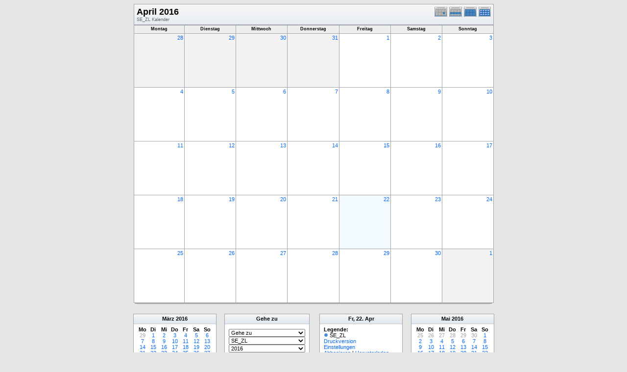

--- FILE ---
content_type: text/html; charset=UTF-8
request_url: http://kath-rottal.homeunix.org/Kalender/SE/phpcal/month.php?cal=SE_ZL&getdate=20160422
body_size: 31943
content:
<!DOCTYPE html PUBLIC "-//W3C//DTD XHTML 1.0 Transitional//EN"
        "http://www.w3.org/TR/xhtml1/DTD/xhtml1-transitional.dtd">
<html xmlns="http://www.w3.org/1999/xhtml">
<head>
	<meta http-equiv="content-type" content="text/html; charset=UTF-8" />
	<title>SE_ZL - April 2016</title>
  	<link rel="stylesheet" type="text/css" href="http://kath-rottal.homeunix.org/Kalender/SE/phpcal/templates/default/default.css" />
			
	<script language="JavaScript" type="text/javascript">
<!--
function openEventWindow(num) {
	// populate the hidden form
	var data = document.popup_data[num];
	var form = document.forms.eventPopupForm;
	form.elements.date.value = data.date;
	form.elements.time.value = data.time;
	form.elements.uid.value = data.uid;
	form.elements.cpath.value = data.cpath;
	form.elements.event_data.value = data.event_data;
	
	// open a new window
	var w = window.open('', 'Popup', 'scrollbars=yes,width=460,height=275');
	form.target = 'Popup';
	form.submit();
}

function EventData(date, time, uid, cpath, event_data) {
	this.date = date;
	this.time = time;
	this.uid = uid;
	this.cpath = cpath;
	this.event_data = event_data;
}
//-->
</script>
<script language="JavaScript" type="text/javascript">
<!--

function openTodoInfo(num) {	
	// populate the hidden form
	var data = document.todo_popup_data[num];
	var form = document.forms.todoPopupForm;

	form.elements.todo_data.value = data.todo_data;

	// open a new window
	var w = window.open('', 'Popup', 'scrollbars=yes,width=460,height=275');
	form.target = 'Popup';
	form.submit();
}
function TodoData(todo_data,todo_text) {
	this.todo_data = todo_data;
	this.todo_text = todo_text;
}

document.popup_data = new Array();
document.todo_popup_data = new Array();
//-->
</script>

</head>
<body>
<form name="eventPopupForm" id="eventPopupForm" method="post" action="includes/event.php" style="display: none;">
  <input type="hidden" name="date" id="date" value="" />
  <input type="hidden" name="time" id="time" value="" />
  <input type="hidden" name="uid" id="uid" value="" />
  <input type="hidden" name="cpath" id="cpath" value="" />
  <input type="hidden" name="event_data" id="event_data" value="" />
</form>
<form name="todoPopupForm" id="todoPopupForm" method="post" action="includes/todo.php" style="display: none;">
  <input type="hidden" name="todo_data" id="todo_data" value="" />
  <input type="hidden" name="todo_text" id="todo_text" value="" />
</form>

<center>
	<table width="735" border="0" cellspacing="0" cellpadding="0" class="calborder">
		<tr>
			<td align="center" valign="middle">
				<table width="100%" border="0" cellspacing="0" cellpadding="0">
					<tr valign="top">
						<td align="left" width="615" class="title"><h1>April 2016</h1><span class="V9G">SE_ZL Kalender</span></td>
						<td align="right" width="120" class="navback">	
							<div style="padding-top: 3px;">
							<table width="120" border="0" cellpadding="0" cellspacing="0">
								<tr valign="top">
									<td><a class="psf" href="day.php?cal=SE_ZL&amp;getdate=20160422"><img src="templates/default/images/day_on.gif" alt="Tag" title="Tag" border="0" /></a></td>
									<td><a class="psf" href="week.php?cal=SE_ZL&amp;getdate=20160422"><img src="templates/default/images/week_on.gif" alt="Woche" title="Woche" border="0" /></a></td>
									<td><img src="templates/default/images/month_on.gif" alt="Monat" title="Monat" border="0" /></td>
									<td><a class="psf" href="year.php?cal=SE_ZL&amp;getdate=20160422"><img src="templates/default/images/year_on.gif" alt="Jahr" title="Jahr" border="0" /></a></td>
								</tr>
							</table>
							</div>
						</td>
					</tr>  			
				</table>
			</td>
		</tr>	
	</table>
	<table width="735" border="0" cellspacing="1" cellpadding="2" class="monthback">
	<tr>
		<td valign="top" width="105" height="12" class="dateback">
			<center class="V9BOLD">Montag</center>
		</td><td valign="top" width="105" height="12" class="dateback">
			<center class="V9BOLD">Dienstag</center>
		</td><td valign="top" width="105" height="12" class="dateback">
			<center class="V9BOLD">Mittwoch</center>
		</td><td valign="top" width="105" height="12" class="dateback">
			<center class="V9BOLD">Donnerstag</center>
		</td><td valign="top" width="105" height="12" class="dateback">
			<center class="V9BOLD">Freitag</center>
		</td><td valign="top" width="105" height="12" class="dateback">
			<center class="V9BOLD">Samstag</center>
		</td><td valign="top" width="105" height="12" class="dateback">
			<center class="V9BOLD">Sonntag</center>
		</td>
	</tr>
	<tr><td class="monthoff">
			<div align="right">
				<a class="psf" href="day.php?cal=SE_ZL&amp;getdate=20160328">28</a>
			</div>
			
				
		</td><td class="monthoff">
			<div align="right">
				<a class="psf" href="day.php?cal=SE_ZL&amp;getdate=20160329">29</a>
			</div>
			
				
		</td><td class="monthoff">
			<div align="right">
				<a class="psf" href="day.php?cal=SE_ZL&amp;getdate=20160330">30</a>
			</div>
			
				
		</td><td class="monthoff">
			<div align="right">
				<a class="psf" href="day.php?cal=SE_ZL&amp;getdate=20160331">31</a>
			</div>
			
				
		</td><td class="monthreg">
			<div align="right">
				<a class="psf" href="day.php?cal=SE_ZL&amp;getdate=20160401">1</a>
			</div>
			
				
		</td><td class="monthreg">
			<div align="right">
				<a class="psf" href="day.php?cal=SE_ZL&amp;getdate=20160402">2</a>
			</div>
			
				
		</td><td class="monthreg">
			<div align="right">
				<a class="psf" href="day.php?cal=SE_ZL&amp;getdate=20160403">3</a>
			</div>
			
				
		</td></tr><tr><td class="monthreg">
			<div align="right">
				<a class="psf" href="day.php?cal=SE_ZL&amp;getdate=20160404">4</a>
			</div>
			
				
		</td><td class="monthreg">
			<div align="right">
				<a class="psf" href="day.php?cal=SE_ZL&amp;getdate=20160405">5</a>
			</div>
			
				
		</td><td class="monthreg">
			<div align="right">
				<a class="psf" href="day.php?cal=SE_ZL&amp;getdate=20160406">6</a>
			</div>
			
				
		</td><td class="monthreg">
			<div align="right">
				<a class="psf" href="day.php?cal=SE_ZL&amp;getdate=20160407">7</a>
			</div>
			
				
		</td><td class="monthreg">
			<div align="right">
				<a class="psf" href="day.php?cal=SE_ZL&amp;getdate=20160408">8</a>
			</div>
			
				
		</td><td class="monthreg">
			<div align="right">
				<a class="psf" href="day.php?cal=SE_ZL&amp;getdate=20160409">9</a>
			</div>
			
				
		</td><td class="monthreg">
			<div align="right">
				<a class="psf" href="day.php?cal=SE_ZL&amp;getdate=20160410">10</a>
			</div>
			
				
		</td></tr><tr><td class="monthreg">
			<div align="right">
				<a class="psf" href="day.php?cal=SE_ZL&amp;getdate=20160411">11</a>
			</div>
			
				
		</td><td class="monthreg">
			<div align="right">
				<a class="psf" href="day.php?cal=SE_ZL&amp;getdate=20160412">12</a>
			</div>
			
				
		</td><td class="monthreg">
			<div align="right">
				<a class="psf" href="day.php?cal=SE_ZL&amp;getdate=20160413">13</a>
			</div>
			
				
		</td><td class="monthreg">
			<div align="right">
				<a class="psf" href="day.php?cal=SE_ZL&amp;getdate=20160414">14</a>
			</div>
			
				
		</td><td class="monthreg">
			<div align="right">
				<a class="psf" href="day.php?cal=SE_ZL&amp;getdate=20160415">15</a>
			</div>
			
				
		</td><td class="monthreg">
			<div align="right">
				<a class="psf" href="day.php?cal=SE_ZL&amp;getdate=20160416">16</a>
			</div>
			
				
		</td><td class="monthreg">
			<div align="right">
				<a class="psf" href="day.php?cal=SE_ZL&amp;getdate=20160417">17</a>
			</div>
			
				
		</td></tr><tr><td class="monthreg">
			<div align="right">
				<a class="psf" href="day.php?cal=SE_ZL&amp;getdate=20160418">18</a>
			</div>
			
				
		</td><td class="monthreg">
			<div align="right">
				<a class="psf" href="day.php?cal=SE_ZL&amp;getdate=20160419">19</a>
			</div>
			
				
		</td><td class="monthreg">
			<div align="right">
				<a class="psf" href="day.php?cal=SE_ZL&amp;getdate=20160420">20</a>
			</div>
			
				
		</td><td class="monthreg">
			<div align="right">
				<a class="psf" href="day.php?cal=SE_ZL&amp;getdate=20160421">21</a>
			</div>
			
				
		</td><td class="monthon">
			<div align="right">
				<a class="psf" href="day.php?cal=SE_ZL&amp;getdate=20160422">22</a>
			</div>
			
				
		</td><td class="monthreg">
			<div align="right">
				<a class="psf" href="day.php?cal=SE_ZL&amp;getdate=20160423">23</a>
			</div>
			
				
		</td><td class="monthreg">
			<div align="right">
				<a class="psf" href="day.php?cal=SE_ZL&amp;getdate=20160424">24</a>
			</div>
			
				
		</td></tr><tr><td class="monthreg">
			<div align="right">
				<a class="psf" href="day.php?cal=SE_ZL&amp;getdate=20160425">25</a>
			</div>
			
				
		</td><td class="monthreg">
			<div align="right">
				<a class="psf" href="day.php?cal=SE_ZL&amp;getdate=20160426">26</a>
			</div>
			
				
		</td><td class="monthreg">
			<div align="right">
				<a class="psf" href="day.php?cal=SE_ZL&amp;getdate=20160427">27</a>
			</div>
			
				
		</td><td class="monthreg">
			<div align="right">
				<a class="psf" href="day.php?cal=SE_ZL&amp;getdate=20160428">28</a>
			</div>
			
				
		</td><td class="monthreg">
			<div align="right">
				<a class="psf" href="day.php?cal=SE_ZL&amp;getdate=20160429">29</a>
			</div>
			
				
		</td><td class="monthreg">
			<div align="right">
				<a class="psf" href="day.php?cal=SE_ZL&amp;getdate=20160430">30</a>
			</div>
			
				
		</td><td class="monthoff">
			<div align="right">
				<a class="psf" href="day.php?cal=SE_ZL&amp;getdate=20160501">1</a>
			</div>
			
				
		</td></tr>
</table>

	<table width="735" border="0" cellpadding="0" cellspacing="0">
		<tr>
			<td class="tbll"><img src="images/spacer.gif" alt="" width="8" height="4" /></td>
			<td class="tblbot"><img src="images/spacer.gif" alt="" width="8" height="4" /></td>
			<td class="tblr"><img src="images/spacer.gif" alt="" width="8" height="4" /></td>
		</tr>
	</table>
	<br />
	<table border="0" width="737" cellspacing="0" cellpadding="0">
	<tr>
		<td width="1%" valign="top" align="right">
			<table width="170" border="0" cellpadding="3" cellspacing="0" class="calborder">
	<tr>
		<td align="center" class="sideback"><div style="height:16px;"><b><a class="ps3" href="month.php?cal=SE_ZL&amp;getdate=20160301">März</a> <a class="ps3" href="year.php?cal=SE_ZL&amp;getdate=20160101">2016</a></b></div></td>
	</tr>
	<tr>
		<td align="center">
			<table border="0" cellspacing="0" cellpadding="0">
				<tr align="center">
					<td width="22"><b>Mo</b></td><td width="22"><b>Di</b></td><td width="22"><b>Mi</b></td><td width="22"><b>Do</b></td><td width="22"><b>Fr</b></td><td width="22"><b>Sa</b></td><td width="22"><b>So</b></td>
				</tr>
				<tr align="center"><td>
						<a class="psf" href="month.php?cal=SE_ZL&amp;getdate=20160229"><span class="G10G">29</span></a>
					</td><td>
						<a class="psf" href="month.php?cal=SE_ZL&amp;getdate=20160301">1</a>
					</td><td>
						<a class="psf" href="month.php?cal=SE_ZL&amp;getdate=20160302">2</a>
					</td><td>
						<a class="psf" href="month.php?cal=SE_ZL&amp;getdate=20160303">3</a>
					</td><td>
						<a class="psf" href="month.php?cal=SE_ZL&amp;getdate=20160304">4</a>
					</td><td>
						<a class="psf" href="month.php?cal=SE_ZL&amp;getdate=20160305">5</a>
					</td><td>
						<a class="psf" href="month.php?cal=SE_ZL&amp;getdate=20160306">6</a>
					</td></tr><tr align="center"><td>
						<a class="psf" href="month.php?cal=SE_ZL&amp;getdate=20160307">7</a>
					</td><td>
						<a class="psf" href="month.php?cal=SE_ZL&amp;getdate=20160308">8</a>
					</td><td>
						<a class="psf" href="month.php?cal=SE_ZL&amp;getdate=20160309">9</a>
					</td><td>
						<a class="psf" href="month.php?cal=SE_ZL&amp;getdate=20160310">10</a>
					</td><td>
						<a class="psf" href="month.php?cal=SE_ZL&amp;getdate=20160311">11</a>
					</td><td>
						<a class="psf" href="month.php?cal=SE_ZL&amp;getdate=20160312">12</a>
					</td><td>
						<a class="psf" href="month.php?cal=SE_ZL&amp;getdate=20160313">13</a>
					</td></tr><tr align="center"><td>
						<a class="psf" href="month.php?cal=SE_ZL&amp;getdate=20160314">14</a>
					</td><td>
						<a class="psf" href="month.php?cal=SE_ZL&amp;getdate=20160315">15</a>
					</td><td>
						<a class="psf" href="month.php?cal=SE_ZL&amp;getdate=20160316">16</a>
					</td><td>
						<a class="psf" href="month.php?cal=SE_ZL&amp;getdate=20160317">17</a>
					</td><td>
						<a class="psf" href="month.php?cal=SE_ZL&amp;getdate=20160318">18</a>
					</td><td>
						<a class="psf" href="month.php?cal=SE_ZL&amp;getdate=20160319">19</a>
					</td><td>
						<a class="psf" href="month.php?cal=SE_ZL&amp;getdate=20160320">20</a>
					</td></tr><tr align="center"><td>
						<a class="psf" href="month.php?cal=SE_ZL&amp;getdate=20160321">21</a>
					</td><td>
						<a class="psf" href="month.php?cal=SE_ZL&amp;getdate=20160322">22</a>
					</td><td>
						<a class="psf" href="month.php?cal=SE_ZL&amp;getdate=20160323">23</a>
					</td><td>
						<a class="psf" href="month.php?cal=SE_ZL&amp;getdate=20160324">24</a>
					</td><td>
						<a class="psf" href="month.php?cal=SE_ZL&amp;getdate=20160325">25</a>
					</td><td>
						<a class="psf" href="month.php?cal=SE_ZL&amp;getdate=20160326">26</a>
					</td><td>
						<a class="psf" href="month.php?cal=SE_ZL&amp;getdate=20160327">27</a>
					</td></tr><tr align="center"><td>
						<a class="psf" href="month.php?cal=SE_ZL&amp;getdate=20160328">28</a>
					</td><td>
						<a class="psf" href="month.php?cal=SE_ZL&amp;getdate=20160329">29</a>
					</td><td>
						<a class="psf" href="month.php?cal=SE_ZL&amp;getdate=20160330">30</a>
					</td><td>
						<a class="psf" href="month.php?cal=SE_ZL&amp;getdate=20160331">31</a>
					</td><td>
						<a class="psf" href="month.php?cal=SE_ZL&amp;getdate=20160401"><span class="G10G">1</span></a>
					</td><td>
						<a class="psf" href="month.php?cal=SE_ZL&amp;getdate=20160402"><span class="G10G">2</span></a>
					</td><td>
						<a class="psf" href="month.php?cal=SE_ZL&amp;getdate=20160403"><span class="G10G">3</span></a>
					</td></tr>
			</table>
			<img src="images/spacer.gif" width="1" height="3" alt=" " /><br />
		</td>
	</tr>
</table>
			<table width="100%" border="0" cellpadding="0" cellspacing="0">
				<tr>
					<td class="tbll"><img src="images/spacer.gif" alt="" width="8" height="4" /></td>
					<td class="tblbot"><img src="images/spacer.gif" alt="" width="8" height="4" /></td>
					<td class="tblr"><img src="images/spacer.gif" alt="" width="8" height="4" /></td>
				</tr>
			</table>
		</td>
		<td width="98%" valign="top" align="center">
			<table border="0" width="330" cellspacing="0" cellpadding="0">
				<tr>
					<td width="160" valign="top">
						<table width="170" border="0" cellpadding="3" cellspacing="0" class="calborder">
							<tr>
								<td align="center" class="sideback"><div style="height:16px;"><b>Gehe zu</b></div></td>
							</tr>
							<tr>
								<td>
									<div style="padding: 5px;">
										<form style="margin-bottom:0;" action="month.php" method="get">
											<select name="action" class="query_style" onchange="window.location=(this.options[this.selectedIndex].value);"><option value="#">Gehe zu</option><option value="day.php?cal=SE_ZL&amp;getdate=20260119">Gehe zum heutigen Tag</option><option value="week.php?cal=SE_ZL&amp;getdate=20260119">Gehe zur aktuellen Woche</option><option value="month.php?cal=SE_ZL&amp;getdate=20260119">Gehe zum aktuellen Monat</option><option value="year.php?cal=SE_ZL&amp;getdate=20260119">Gehe zum aktuellen Jahr</option></select><br />
											<select name="action" class="query_style" onchange="window.location=(this.options[this.selectedIndex].value);"><option value="month.php?cal=SE_ZL&amp;getdate=20160422" selected="selected">SE_ZL </option><option value="month.php?cal=all_calendars_combined971&amp;getdate=20160422">Alle Kalender zusammen</option></select><br />
											<select name="action" class="query_style" onchange="window.location=(this.options[this.selectedIndex].value);"><option value="year.php?cal=SE_ZL&amp;getdate=20150422">2015</option>
<option value="year.php?cal=SE_ZL&amp;getdate=20160422" selected="selected">2016</option>
<option value="year.php?cal=SE_ZL&amp;getdate=20170422">2017</option>
</select><br />
											<select name="action" class="query_style" onchange="window.location=(this.options[this.selectedIndex].value);"><option value="month.php?cal=SE_ZL&amp;getdate=20160101">Januar 2016</option>
<option value="month.php?cal=SE_ZL&amp;getdate=20160201">Februar 2016</option>
<option value="month.php?cal=SE_ZL&amp;getdate=20160301">März 2016</option>
<option value="month.php?cal=SE_ZL&amp;getdate=20160401" selected="selected">April 2016</option>
<option value="month.php?cal=SE_ZL&amp;getdate=20160501">Mai 2016</option>
<option value="month.php?cal=SE_ZL&amp;getdate=20160601">Juni 2016</option>
<option value="month.php?cal=SE_ZL&amp;getdate=20160701">Juli 2016</option>
<option value="month.php?cal=SE_ZL&amp;getdate=20160801">August 2016</option>
<option value="month.php?cal=SE_ZL&amp;getdate=20160901">September 2016</option>
<option value="month.php?cal=SE_ZL&amp;getdate=20161001">Oktober 2016</option>
<option value="month.php?cal=SE_ZL&amp;getdate=20161101">November 2016</option>
<option value="month.php?cal=SE_ZL&amp;getdate=20161201">Dezember 2016</option>
</select><br />
											<select name="action" class="query_style" onchange="window.location=(this.options[this.selectedIndex].value);"><option value="week.php?cal=SE_ZL&amp;getdate=20151228"> 28. Dez -  3. Jan</option>
<option value="week.php?cal=SE_ZL&amp;getdate=20160104"> 4. Jan -  10. Jan</option>
<option value="week.php?cal=SE_ZL&amp;getdate=20160111"> 11. Jan -  17. Jan</option>
<option value="week.php?cal=SE_ZL&amp;getdate=20160118"> 18. Jan -  24. Jan</option>
<option value="week.php?cal=SE_ZL&amp;getdate=20160125"> 25. Jan -  31. Jan</option>
<option value="week.php?cal=SE_ZL&amp;getdate=20160201"> 1. Feb -  7. Feb</option>
<option value="week.php?cal=SE_ZL&amp;getdate=20160208"> 8. Feb -  14. Feb</option>
<option value="week.php?cal=SE_ZL&amp;getdate=20160215"> 15. Feb -  21. Feb</option>
<option value="week.php?cal=SE_ZL&amp;getdate=20160222"> 22. Feb -  28. Feb</option>
<option value="week.php?cal=SE_ZL&amp;getdate=20160229"> 29. Feb -  6. Mär</option>
<option value="week.php?cal=SE_ZL&amp;getdate=20160307"> 7. Mär -  13. Mär</option>
<option value="week.php?cal=SE_ZL&amp;getdate=20160314"> 14. Mär -  20. Mär</option>
<option value="week.php?cal=SE_ZL&amp;getdate=20160321"> 21. Mär -  27. Mär</option>
<option value="week.php?cal=SE_ZL&amp;getdate=20160328"> 28. Mär -  3. Apr</option>
<option value="week.php?cal=SE_ZL&amp;getdate=20160404"> 4. Apr -  10. Apr</option>
<option value="week.php?cal=SE_ZL&amp;getdate=20160411"> 11. Apr -  17. Apr</option>
<option value="week.php?cal=SE_ZL&amp;getdate=20160418" selected="selected"> 18. Apr -  24. Apr</option>
<option value="week.php?cal=SE_ZL&amp;getdate=20160425"> 25. Apr -  1. Mai</option>
<option value="week.php?cal=SE_ZL&amp;getdate=20160502"> 2. Mai -  8. Mai</option>
<option value="week.php?cal=SE_ZL&amp;getdate=20160509"> 9. Mai -  15. Mai</option>
<option value="week.php?cal=SE_ZL&amp;getdate=20160516"> 16. Mai -  22. Mai</option>
<option value="week.php?cal=SE_ZL&amp;getdate=20160523"> 23. Mai -  29. Mai</option>
<option value="week.php?cal=SE_ZL&amp;getdate=20160530"> 30. Mai -  5. Jun</option>
<option value="week.php?cal=SE_ZL&amp;getdate=20160606"> 6. Jun -  12. Jun</option>
<option value="week.php?cal=SE_ZL&amp;getdate=20160613"> 13. Jun -  19. Jun</option>
<option value="week.php?cal=SE_ZL&amp;getdate=20160620"> 20. Jun -  26. Jun</option>
<option value="week.php?cal=SE_ZL&amp;getdate=20160627"> 27. Jun -  3. Jul</option>
<option value="week.php?cal=SE_ZL&amp;getdate=20160704"> 4. Jul -  10. Jul</option>
<option value="week.php?cal=SE_ZL&amp;getdate=20160711"> 11. Jul -  17. Jul</option>
<option value="week.php?cal=SE_ZL&amp;getdate=20160718"> 18. Jul -  24. Jul</option>
<option value="week.php?cal=SE_ZL&amp;getdate=20160725"> 25. Jul -  31. Jul</option>
<option value="week.php?cal=SE_ZL&amp;getdate=20160801"> 1. Aug -  7. Aug</option>
<option value="week.php?cal=SE_ZL&amp;getdate=20160808"> 8. Aug -  14. Aug</option>
<option value="week.php?cal=SE_ZL&amp;getdate=20160815"> 15. Aug -  21. Aug</option>
<option value="week.php?cal=SE_ZL&amp;getdate=20160822"> 22. Aug -  28. Aug</option>
<option value="week.php?cal=SE_ZL&amp;getdate=20160829"> 29. Aug -  4. Sep</option>
<option value="week.php?cal=SE_ZL&amp;getdate=20160905"> 5. Sep -  11. Sep</option>
<option value="week.php?cal=SE_ZL&amp;getdate=20160912"> 12. Sep -  18. Sep</option>
<option value="week.php?cal=SE_ZL&amp;getdate=20160919"> 19. Sep -  25. Sep</option>
<option value="week.php?cal=SE_ZL&amp;getdate=20160926"> 26. Sep -  2. Okt</option>
<option value="week.php?cal=SE_ZL&amp;getdate=20161003"> 3. Okt -  9. Okt</option>
<option value="week.php?cal=SE_ZL&amp;getdate=20161010"> 10. Okt -  16. Okt</option>
<option value="week.php?cal=SE_ZL&amp;getdate=20161017"> 17. Okt -  23. Okt</option>
<option value="week.php?cal=SE_ZL&amp;getdate=20161024"> 24. Okt -  30. Okt</option>
<option value="week.php?cal=SE_ZL&amp;getdate=20161031"> 31. Okt -  6. Nov</option>
<option value="week.php?cal=SE_ZL&amp;getdate=20161107"> 7. Nov -  13. Nov</option>
<option value="week.php?cal=SE_ZL&amp;getdate=20161114"> 14. Nov -  20. Nov</option>
<option value="week.php?cal=SE_ZL&amp;getdate=20161121"> 21. Nov -  27. Nov</option>
<option value="week.php?cal=SE_ZL&amp;getdate=20161128"> 28. Nov -  4. Dez</option>
<option value="week.php?cal=SE_ZL&amp;getdate=20161205"> 5. Dez -  11. Dez</option>
<option value="week.php?cal=SE_ZL&amp;getdate=20161212"> 12. Dez -  18. Dez</option>
<option value="week.php?cal=SE_ZL&amp;getdate=20161219"> 19. Dez -  25. Dez</option>
<option value="week.php?cal=SE_ZL&amp;getdate=20161226"> 26. Dez -  1. Jan</option>
</select><br />
										<input type="hidden" name="cpath" value=""/>

										</form>
										
										
										<hr />
										<div class = 'G10BOLD'>Mehrfachauswahl:</div>
										<form style="margin-bottom:0;" action="month.php" method="get">
											<input type="hidden" name="getdate" value="20160422"/>
											<input type="hidden" name="cpath" value=""/>
											<select name="cal[]" class="query_style" size="5" multiple="multiple"><option value="SE_ZL" selected="selected">SE_ZL </option>
</select><br />
											<input type="submit" value="Go"/>
										</form>
									</div>
								</td>
							</tr>
						</table>
						<table width="100%" border="0" cellpadding="0" cellspacing="0">
							<tr>
								<td class="tbll"><img src="images/spacer.gif" alt="" width="8" height="4" /></td>
								<td class="tblbot"><img src="images/spacer.gif" alt="" width="8" height="4" /></td>
								<td class="tblr"><img src="images/spacer.gif" alt="" width="8" height="4" /></td>
							</tr>
						</table>
					</td>
					<td>
						<img src="images/spacer.gif" width="20" height="1" alt=" " />
					</td>
					<td width="160" valign="top">
					
						<table width="170" border="0" cellpadding="3" cellspacing="0" class="calborder">
							<tr>
								<td align="center" class="sideback"><div style="height:16px;"><b>Fr, 22. Apr</b></div></td>
							</tr>
							<tr>
								<td>
									<div style="padding-left: 5px;">
										<b>Legende:</b><br />
										<img src="templates/default/images/monthdot_1.gif" alt="" /> SE_ZL<br />
										<a class="psf" href="print.php?cal=SE_ZL&amp;getdate=20160422&amp;printview=month">Druckversion</a><br />
										<!-- switch allow_preferences on -->
										<a class="psf" href="preferences.php?cal=SE_ZL&amp;getdate=20160422">Einstellungen</a><br />
										<!-- switch allow_preferences off -->
										<!-- switch display_download on -->
										<a class="psf" href="webcal://kath-rottal.homeunix.org/Kalender/SE/phpcal/./calendars/SE_ZL.ics">Abbonieren</a>&nbsp;|&nbsp;<a class="psf" href="./calendars/SE_ZL.ics">Herunterladen</a><br />
										<!-- switch display_download off -->
										
									</div>
								</td>
							</tr>
						</table>
						<table width="100%" border="0" cellpadding="0" cellspacing="0">
							<tr>
								<td class="tbll"><img src="images/spacer.gif" alt="" width="8" height="4" /></td>
								<td class="tblbot"><img src="images/spacer.gif" alt="" width="8" height="4" /></td>
								<td class="tblr"><img src="images/spacer.gif" alt="" width="8" height="4" /></td>
							</tr>
						</table>
					</td>
				</tr>
			</table>
		</td>
		<td width="1%" valign="top" align="left">
			<table width="170" border="0" cellpadding="3" cellspacing="0" class="calborder">
	<tr>
		<td align="center" class="sideback"><div style="height:16px;"><b><a class="ps3" href="month.php?cal=SE_ZL&amp;getdate=20160501">Mai</a> <a class="ps3" href="year.php?cal=SE_ZL&amp;getdate=20160101">2016</a></b></div></td>
	</tr>
	<tr>
		<td align="center">
			<table border="0" cellspacing="0" cellpadding="0">
				<tr align="center">
					<td width="22"><b>Mo</b></td><td width="22"><b>Di</b></td><td width="22"><b>Mi</b></td><td width="22"><b>Do</b></td><td width="22"><b>Fr</b></td><td width="22"><b>Sa</b></td><td width="22"><b>So</b></td>
				</tr>
				<tr align="center"><td>
						<a class="psf" href="month.php?cal=SE_ZL&amp;getdate=20160425"><span class="G10G">25</span></a>
					</td><td>
						<a class="psf" href="month.php?cal=SE_ZL&amp;getdate=20160426"><span class="G10G">26</span></a>
					</td><td>
						<a class="psf" href="month.php?cal=SE_ZL&amp;getdate=20160427"><span class="G10G">27</span></a>
					</td><td>
						<a class="psf" href="month.php?cal=SE_ZL&amp;getdate=20160428"><span class="G10G">28</span></a>
					</td><td>
						<a class="psf" href="month.php?cal=SE_ZL&amp;getdate=20160429"><span class="G10G">29</span></a>
					</td><td>
						<a class="psf" href="month.php?cal=SE_ZL&amp;getdate=20160430"><span class="G10G">30</span></a>
					</td><td>
						<a class="psf" href="month.php?cal=SE_ZL&amp;getdate=20160501">1</a>
					</td></tr><tr align="center"><td>
						<a class="psf" href="month.php?cal=SE_ZL&amp;getdate=20160502">2</a>
					</td><td>
						<a class="psf" href="month.php?cal=SE_ZL&amp;getdate=20160503">3</a>
					</td><td>
						<a class="psf" href="month.php?cal=SE_ZL&amp;getdate=20160504">4</a>
					</td><td>
						<a class="psf" href="month.php?cal=SE_ZL&amp;getdate=20160505">5</a>
					</td><td>
						<a class="psf" href="month.php?cal=SE_ZL&amp;getdate=20160506">6</a>
					</td><td>
						<a class="psf" href="month.php?cal=SE_ZL&amp;getdate=20160507">7</a>
					</td><td>
						<a class="psf" href="month.php?cal=SE_ZL&amp;getdate=20160508">8</a>
					</td></tr><tr align="center"><td>
						<a class="psf" href="month.php?cal=SE_ZL&amp;getdate=20160509">9</a>
					</td><td>
						<a class="psf" href="month.php?cal=SE_ZL&amp;getdate=20160510">10</a>
					</td><td>
						<a class="psf" href="month.php?cal=SE_ZL&amp;getdate=20160511">11</a>
					</td><td>
						<a class="psf" href="month.php?cal=SE_ZL&amp;getdate=20160512">12</a>
					</td><td>
						<a class="psf" href="month.php?cal=SE_ZL&amp;getdate=20160513">13</a>
					</td><td>
						<a class="psf" href="month.php?cal=SE_ZL&amp;getdate=20160514">14</a>
					</td><td>
						<a class="psf" href="month.php?cal=SE_ZL&amp;getdate=20160515">15</a>
					</td></tr><tr align="center"><td>
						<a class="psf" href="month.php?cal=SE_ZL&amp;getdate=20160516">16</a>
					</td><td>
						<a class="psf" href="month.php?cal=SE_ZL&amp;getdate=20160517">17</a>
					</td><td>
						<a class="psf" href="month.php?cal=SE_ZL&amp;getdate=20160518">18</a>
					</td><td>
						<a class="psf" href="month.php?cal=SE_ZL&amp;getdate=20160519">19</a>
					</td><td>
						<a class="psf" href="month.php?cal=SE_ZL&amp;getdate=20160520">20</a>
					</td><td>
						<a class="psf" href="month.php?cal=SE_ZL&amp;getdate=20160521">21</a>
					</td><td>
						<a class="psf" href="month.php?cal=SE_ZL&amp;getdate=20160522">22</a>
					</td></tr><tr align="center"><td>
						<a class="psf" href="month.php?cal=SE_ZL&amp;getdate=20160523">23</a>
					</td><td>
						<a class="psf" href="month.php?cal=SE_ZL&amp;getdate=20160524">24</a>
					</td><td>
						<a class="psf" href="month.php?cal=SE_ZL&amp;getdate=20160525">25</a>
					</td><td>
						<a class="psf" href="month.php?cal=SE_ZL&amp;getdate=20160526">26</a>
					</td><td>
						<a class="psf" href="month.php?cal=SE_ZL&amp;getdate=20160527">27</a>
					</td><td>
						<a class="psf" href="month.php?cal=SE_ZL&amp;getdate=20160528">28</a>
					</td><td>
						<a class="psf" href="month.php?cal=SE_ZL&amp;getdate=20160529">29</a>
					</td></tr><tr align="center"><td>
						<a class="psf" href="month.php?cal=SE_ZL&amp;getdate=20160530">30</a>
					</td><td>
						<a class="psf" href="month.php?cal=SE_ZL&amp;getdate=20160531">31</a>
					</td><td>
						<a class="psf" href="month.php?cal=SE_ZL&amp;getdate=20160601"><span class="G10G">1</span></a>
					</td><td>
						<a class="psf" href="month.php?cal=SE_ZL&amp;getdate=20160602"><span class="G10G">2</span></a>
					</td><td>
						<a class="psf" href="month.php?cal=SE_ZL&amp;getdate=20160603"><span class="G10G">3</span></a>
					</td><td>
						<a class="psf" href="month.php?cal=SE_ZL&amp;getdate=20160604"><span class="G10G">4</span></a>
					</td><td>
						<a class="psf" href="month.php?cal=SE_ZL&amp;getdate=20160605"><span class="G10G">5</span></a>
					</td></tr>
			</table>
			<img src="images/spacer.gif" width="1" height="3" alt=" " /><br />
		</td>
	</tr>
</table>
			<table width="170" border="0" cellpadding="0" cellspacing="0">
				<tr>
					<td class="tbll"><img src="images/spacer.gif" alt="" width="8" height="4" /></td>
					<td class="tblbot"><img src="images/spacer.gif" alt="" width="8" height="4" /></td>
					<td class="tblr"><img src="images/spacer.gif" alt="" width="8" height="4" /></td>
				</tr>
			</table>
		</td>
	</tr>
</table>

	<!-- switch showbottom on -->
	<br />
	<table width="735" border="0" cellspacing="0" cellpadding="0" class="calborder">
		<tr>
			<td align="center" valign="middle" bgcolor="white">
				<table width="100%" border="0" cellspacing="0" cellpadding="0">
					<tr>
						<td align="right" width="40%" class="navback"><a class="psf" href="month.php?cal=SE_ZL&amp;getdate=20160322"><img src="templates/default/images/left_day.gif" alt="{L_PREV}" border="0" align="right" /></a></td>
						<td align="center" width="20%" class="title" nowrap="nowrap" valign="middle"><h1>Einträge in diesem Monat</h1></td>
						<td align="left" width="40%" class="navback"><a class="psf" href="month.php?cal=SE_ZL&amp;getdate=20160522"><img src="templates/default/images/right_day.gif" alt="{L_NEXT}" border="0" align="left" /></a></td>
					</tr>
				</table>
			</td>
		</tr>	
		<tr>
			<td>
				<table width="100%" cellspacing="1" cellpadding="4" border="0">
					
				</table>
			</td>
		</tr>
	</table>
	<table width="737" border="0" cellpadding="0" cellspacing="0">
		<tr>
			<td class="tbll"><img src="images/spacer.gif" alt="" width="8" height="4" /></td>
			<td class="tblbot"><img src="images/spacer.gif" alt="" width="8" height="4" /></td>
			<td class="tblr"><img src="images/spacer.gif" alt="" width="8" height="4" /></td>
		</tr>
	</table>
	<!-- switch showbottom off -->
</center>
<center class="V9"><br />Powered by <a class="psf" href="http://phpicalendar.net/">PHP iCalendar 2.31</a><br />

<!-- switch rss_powered on -->
Diese Site ist <a class="psf" href="./rss/index.php?cal=SE_ZL&amp;getdate=20160422">RSS-Enabled</a><br />
<!-- switch rss_powered off -->
<!--Page generated in 5.569 seconds.<br />
Template generated in 0.030 seconds.-->
</center>
</body>
</html>

